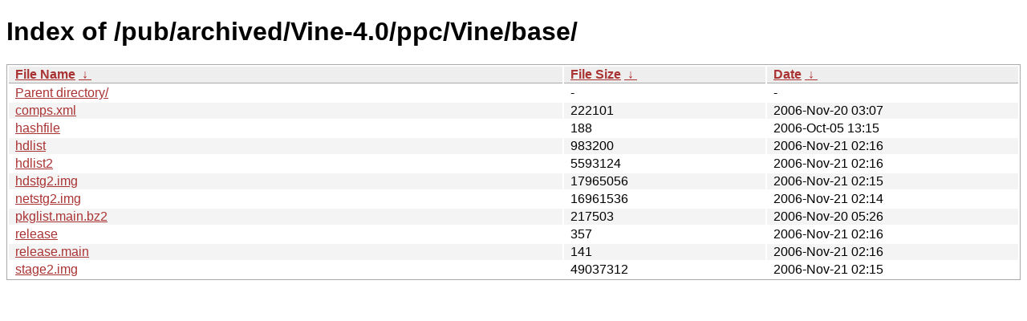

--- FILE ---
content_type: text/html
request_url: http://ftp.vinelinux.org/pub/archived/Vine-4.0/ppc/Vine/base/
body_size: 2845
content:
<!DOCTYPE html><html><head><meta http-equiv="content-type" content="text/html; charset=utf-8"><meta name="viewport" content="width=device-width"><style type="text/css">body,html {background:#fff;font-family:"Bitstream Vera Sans","Lucida Grande","Lucida Sans Unicode",Lucidux,Verdana,Lucida,sans-serif;}tr:nth-child(even) {background:#f4f4f4;}th,td {padding:0.1em 0.5em;}th {text-align:left;font-weight:bold;background:#eee;border-bottom:1px solid #aaa;}#list {border:1px solid #aaa;width:100%;}a {color:#a33;}a:hover {color:#e33;}</style>

<title>Index of /pub/archived/Vine-4.0/ppc/Vine/base/</title>
</head><body><h1>Index of /pub/archived/Vine-4.0/ppc/Vine/base/</h1>
<table id="list"><thead><tr><th style="width:55%"><a href="?C=N&O=A">File Name</a>&nbsp;<a href="?C=N&O=D">&nbsp;&darr;&nbsp;</a></th><th style="width:20%"><a href="?C=S&O=A">File Size</a>&nbsp;<a href="?C=S&O=D">&nbsp;&darr;&nbsp;</a></th><th style="width:25%"><a href="?C=M&O=A">Date</a>&nbsp;<a href="?C=M&O=D">&nbsp;&darr;&nbsp;</a></th></tr></thead>
<tbody><tr><td class="link"><a href="../">Parent directory/</a></td><td class="size">-</td><td class="date">-</td></tr><tr><td class="link"><a href="comps.xml" title="comps.xml">comps.xml</a></td><td class="size">             222101</td><td class="date">2006-Nov-20 03:07</td></tr>
<tr><td class="link"><a href="hashfile" title="hashfile">hashfile</a></td><td class="size">                188</td><td class="date">2006-Oct-05 13:15</td></tr>
<tr><td class="link"><a href="hdlist" title="hdlist">hdlist</a></td><td class="size">             983200</td><td class="date">2006-Nov-21 02:16</td></tr>
<tr><td class="link"><a href="hdlist2" title="hdlist2">hdlist2</a></td><td class="size">            5593124</td><td class="date">2006-Nov-21 02:16</td></tr>
<tr><td class="link"><a href="hdstg2.img" title="hdstg2.img">hdstg2.img</a></td><td class="size">           17965056</td><td class="date">2006-Nov-21 02:15</td></tr>
<tr><td class="link"><a href="netstg2.img" title="netstg2.img">netstg2.img</a></td><td class="size">           16961536</td><td class="date">2006-Nov-21 02:14</td></tr>
<tr><td class="link"><a href="pkglist.main.bz2" title="pkglist.main.bz2">pkglist.main.bz2</a></td><td class="size">             217503</td><td class="date">2006-Nov-20 05:26</td></tr>
<tr><td class="link"><a href="release" title="release">release</a></td><td class="size">                357</td><td class="date">2006-Nov-21 02:16</td></tr>
<tr><td class="link"><a href="release.main" title="release.main">release.main</a></td><td class="size">                141</td><td class="date">2006-Nov-21 02:16</td></tr>
<tr><td class="link"><a href="stage2.img" title="stage2.img">stage2.img</a></td><td class="size">           49037312</td><td class="date">2006-Nov-21 02:15</td></tr>
</tbody></table></body></html>